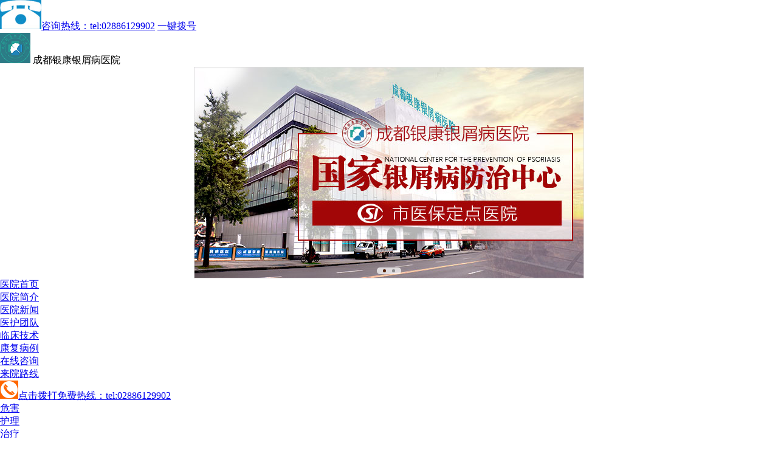

--- FILE ---
content_type: text/html
request_url: http://m.njhushan.com/yxbbk/yxbzz/13.html
body_size: 3931
content:
<!DOCTYPE html>
<html>
<head>
<meta charset="gb2312" />
<meta name="applicable-device" content="mobile" />
<meta http-equiv="Cache-Control" content="no-siteapp" />
<meta http-equiv="Cache-Control" content="no-transform" />
<meta name="viewport" content="width=device-width, initial-scale=1.0, maximum-scale=1.0, minimum-scale=1.0, user-scalable=0">
<title>牛皮癣的症状都有哪些_成都银康银屑病医院</title>
<meta name="keywords" content="牛皮癣症状,成都银康银屑病" />
<meta name="description" content="牛皮癣的症状都有哪些?由于还没有找到彻底治疗牛皮癣的方法，导致牛皮癣更加的猖狂起来，更加的肆无忌惮，面对牛皮癣，很多人都选择了放弃，但是小编建议大家一定要坚持治疗，并且去正规牛皮癣医院进行治疗。下面由成都银康银屑病医院的医生为您介绍：" />
<script type="text/javascript" src="/js/public.js"></script>
<link rel="stylesheet" type="text/css" href="/css/css.css"/>
<script type="text/javascript" src="/js/jquery-1.7.1.min.js" ></script>
</head>
<body>
<section class="roof"> <a href="tel:02886129902"><img src="/images/toptel_02.gif" alt="" />咨询热线：tel:02886129902</a> <span><a href="tel:02886129902">一键拨号</a></span> </section>
<header class="head" id="head">
  <section class="logo"> <img src="/images/index_logo.gif" alt="" /> <span>成都银康银屑病医院</span> </section>
  <script type="text/javascript" src="/images/sban.js" charset="gb2312"></script>
  <nav class="nav">
    <ul>
      <li><a href="/" title="成都银康银屑病医院">医院首页</a></li>
      <li><a href="/yyjj/" title="医院简介">医院简介</a></li>
      <li><a href="/news/" title="医院新闻">医院新闻</a></li>
      <li><a href="/zjtd/" title="医护团队">医护团队</a></li>
      <li><a href="/lcjs/" title="临床技术">临床技术</a></li>
      <li><a href="/kfbl/" title="康复病例">康复病例</a></li>
      <li><a href="/swt.htm?p=yh_zxzx" title="在线咨询">在线咨询</a></li>
      <li><a href="/lylx/" title="来院路线">来院路线</a></li>
    </ul>
  </nav>
  <section class="head_zx"> <a href="tel:02886129902" title="02886129902"><img src="/images/header_zx.gif" />点击拨打免费热线：tel:02886129902</a> </section>
</header>
<section class="art_bz">
  <ul>
    <li><a href="/yxbbk/yxbwh" title="危害">危害</a></li>
    <li><a href="/yxbbk/yxbhl" title="护理">护理</a></li>
    <li><a href="/yxbbk/yxbzl" title="治疗">治疗</a></li>
    <li><a href="/yxbbk/yxbzz" title="症状">症状</a></li>
    <li><a href="/yxbbk/yxbby" title="病因">病因</a></li>
    <li><a href="/yxbbk/yxbyf" title="预防">预防</a></li>
  </ul>
</section>
<section class="art_by">
  <ul>
        <li><a href="/yxbbk/yxbcs/1091.html" title="看银屑病啥医院最有效？银屑病遗传几岁会发病？">看银屑病啥医院最</a></li>
        <li><a href="/yxbbk/yxbcs/1046.html" title="银屑病能吃韭菜根吗">银屑病能吃韭菜根</a></li>
        <li><a href="/yxbbk/yxbcs/1031.html" title="牛皮癣会隔代遗传吗_0">牛皮癣会隔代遗传</a></li>
        <li><a href="/yxbbk/yxbcs/1025.html" title="儿童点滴性银屑病？牛皮癣银血病用什么药膏比较好？">儿童点滴性银屑病</a></li>
      </ul>
</section>
<section class="sec_tit">
  <h4><a href="/">首页</a>&nbsp;>&nbsp;<a href="/yxbbk/">银屑病百科</a>&nbsp;>&nbsp;<a href="/yxbbk/yxbzz/">银屑病症状</a></h4>
</section>
<article class="art">
  <article class="art_top">
    <h3>牛皮癣的症状都有哪些</h3>
    <p>来源：成都银康银屑病医院 时间：2015-10-16 18:35:00</p>
  </article>
  <article class="art_con"> <p>&nbsp;　　<strong>牛皮癣的症状都有哪些?</strong>由于还没有找到彻底治疗牛皮癣的方法，导致牛皮癣更加的猖狂起来，更加的肆无忌惮，面对牛皮癣，很多人都选择了放弃，但是小编建议大家一定要坚持治疗，并且去正规牛皮癣医院进行治疗。下面由<strong>成都银康银屑病医院</strong>的医生为您介绍：</p>
<p style="text-align: center;"><a href="http://pec.zoossoft.net/LR/Chatpre.aspx?id=PEC57873393" target="_blank"><img src="/d/file/yxbbk/yxbzz/2015-10-16/3d0f4be8f8a4673770f83b3dd7441120.jpg" alt="牛皮癣的症状都有哪些" width="400" height="300" title="牛皮癣的症状都有哪些" /></a></p>
<p>　　牛皮癣的症状主要有以下几种，各自的特点如下：</p>
<p>　　牛皮癣的症状特点一</p>
<p>　　牛皮癣在初期为扁豆大小的丘疹，在这一阶段，皮损会停止发展，新的皮损也不再出现，但是症状并不会有明显的减轻和消退，随着病情的发展，丘疹增大，患处小红点的界限清楚。牛皮癣进行期的时候，皮损会继续扩大，在周围会出现炎性红晕，同时也会有新的皮损出现，鳞屑会覆盖于皮损的中心部位，如果正常皮肤发生损伤也会出现皮损症状。牛皮癣进行期的症状较轻，如果在这一阶段及时对疾病进行治疗可以起到很好的效果。</p>
<p>　　牛皮癣的症状特点二</p>
<p>　　在儿童牛皮癣发病比例上;儿童牛皮癣患者中女孩的发病率要远远的高于男孩的发病率，其主要原因有可能是女孩的身体素质相对于男孩而言更加的弱，女孩更容易被一些疾病所侵扰，更有可能诱发牛皮癣疾病。</p>
<p>　　牛皮癣的症状特点三</p>
<p>　　感染因素是牛皮癣的主要因素，皮损可发于全身。牛皮癣的发病原因有很多，其主要的发病原因就是身体发生了一些感染&mdash;&mdash;外伤感染、咽喉、扁桃体发炎感染等。牛皮癣不仅容易急性发作，并且它的发病常常和季节有关。冬夏季节因为天气气温的刺激等因素称为牛皮癣的高发季节。牛皮癣的皮损常发于头部和四肢，但也有可能在全身任何部位。</p>
<p>　　牛皮癣的症状特点四</p>
<p>　　临床上以寻常型牛皮癣占大多数;发病部位在四肢的比例较多;患处黏膜损害比较罕见;关节症状比较少见，患处皮疹常呈全身泛发，患处红斑呈点滴状，少数为地图状和环状。牛皮癣患者常常要承受外在形象的损害，就是由于牛皮癣明显的鳞屑造成，这些鳞屑有些是灰白色，有些是灰黄色，并且较厚，容易侵犯到各个部位，鳞屑出现时也会伴有瘙痒的症状，患者要警惕。</p>
<p>　　牛皮癣的症状都有哪些?牛皮癣一定要引起我们让的重视，虽然患有牛皮癣不会给我们带来多么大的疼痛，但是他会严重伤害我们的心灵，打击我们的自信，所以在发现患有牛皮癣之后一定要好好的配合医生治疗，争取早日康复，祝您生活愉快!</p> </article>
</article>
<section class="index_zx"> <a href="http://wpa.qq.com/msgrd?v=3&uin=1144000342&site=qq&menu=yes"  rel="external nofollow" title="在线咨询"> <img src="/images/index_qq.gif" alt="" />在线咨询QQ</a> <a href="tel:02886129902" title="02886129902"><img src="/images/index_phone.gif" alt="一键通话" />点击一键通话</a> </section>
<section class="sec_tit">
  <h3><a href="tel:02886129902" title="一键通话">一键通话</a>医护团队</h3>
</section>
<section class="team">
  <ul>
        <li>
      <dl>
        <dt><a href="/zjtd/911.html" title=""><img src="/d/file/zjtd/2021-02-26/ecc9cdfb83e92f0eaaaa81b4fe64bd9c.jpg" alt="" width="300px" height="129px"/></a></dt>
        <dd class="dd1"><a href="/zjtd/911.html" title="金彦超 互联网门诊主任"><span>金彦超 互</span>门诊医师</a></dd>
        <dd class="dd2">	 
	金彦超 互联网门诊主任
【医生简介】
毕业于华中科技大学同济医学院，皮肤科医师。从事皮肤病临床研...<a href="/zjtd/911.html" title="">[详细]</a></dd>
      </dl>
    </li>
        <li>
      <dl>
        <dt><a href="/zjtd/910.html" title=""><img src="/d/file/zjtd/2021-02-26/ccaced0e8d6f8af5159eaee285f8cd6b.jpg" alt="" width="300px" height="129px"/></a></dt>
        <dd class="dd1"><a href="/zjtd/910.html" title="杨成平 互联网门诊主任"><span>杨成平 互</span>门诊医师</a></dd>
        <dd class="dd2">	 	杨成平 互联网门诊主任【医生简介】
毕业于长江大学中医系，从事皮肤病多年，造诣颇深，现任中国医药信...<a href="/zjtd/910.html" title="">[详细]</a></dd>
      </dl>
    </li>
      </ul>
</section>
<section class="index_zx"> <a href="http://wpa.qq.com/msgrd?v=3&uin=1144000342&site=qq&menu=yes"  rel="external nofollow" title="在线咨询"><img src="/images/index_qq.gif" alt="" />在线咨询QQ</a> <a href="tel:02886129902" title="02886129902"><img src="/images/index_phone.gif" alt="一键通话" />点击一键通话</a> </section>
<section class="sec_tit">
  <h3><a href="tel:02886129902" title="一键通话">一键通话</a>在线预约挂号平台</h3>
</section>
<section class="menu">
  <form method="post" name="form1" accept-charset="gb2312" class="yyform" id="yyform" enctype="multipart/form-data" action="/js/addmail.php" onSubmit="return sub()" target="frameNo">
    <input type="hidden" value="http://m.njhushan.com" id="url" name="webname">
    <ul>
      <li> <span>就诊姓名：</span>
        <input type="text" placeholder="" name="name"/>
      </li>
      <li> <span>联系方式：</span>
        <input type="text" id="" placeholder="" name="tel"/>
      </li>
      <li> <span>就诊时间：</span>
        <input type="date" class="date" name="bingtime">
      </li>
      <li> <span>病情描述：</span>
        <textarea placeholder="" name="bingqing"></textarea>
      </li>
    </ul>
    <section class="menu_tj">
      <input style="-webkit-appearance: none;"  type="submit" value="提交内容" />
      <input style="-webkit-appearance: none;"  type="reset" value="重新填写" />
    </section>
  </form>
  <iframe class="none" name="frameNo"></iframe>
  <p><i>温馨提示：</i>您所填的信息我们将及时反馈给医生诊断，您的个人信息我们承诺绝对保密！</p>
</section>
<footer class="footer">
  <nav class="foot_nav">
    <ul>
      <li><a href="/" title="成都银康银屑病医院">医院首页</a></li>
      <li><a href="/yyjj/" title="医院简介">医院简介</a></li>
      <li><a href="/news" title="医院新闻">医院新闻</a></li>
      <li><a href="/zjtd" title="医护团队">医护团队</a></li>
      <li><a href="/lylx/" title="来院路线">来院路线</a></li>
    </ul>
  </nav>
  <h4>成都银康银屑病医院</h4>
  <p>版权所有 成都银康银屑病医院 Copyright (C) 2016-2025</p>
  <p>咨询热线：<a href="tel:02886129902" title="">tel:02886129902</a></p>
  <p><a href="/lylx">地址：成都市青羊区锦里中路18号</p>
  <a href="javascript:window.scrollTo( 0, 0 );" title="返回顶部" class="foot_back">返回顶部</a> </footer>
<script type="text/javascript" src="/js/js.js" ></script> 
<script type="text/javascript" src="/js/swt.js" ></script> 
</body>
</html>

--- FILE ---
content_type: application/javascript
request_url: http://m.njhushan.com/images/sban.js
body_size: 856
content:
// JavaScript Document
document.writeln("<style type=\"text/css\">");
document.writeln("*{margin:0; padding:0; list-style:none; }");
document.writeln(".slideBox{ max-width:640px;overflow:hidden; position:relative; border:1px solid #ddd;margin:0 auto;width:100%;}");
document.writeln(".slideBox .bd{ position:relative; height:100%; z-index:0;   }");
document.writeln(".slideBox .bd li{ zoom:1; vertical-align:middle; }");
document.writeln(".slideBox .bd img{ width:100%;display:block;  }");
document.writeln(".slideBox .hd{ height: 11px; position: absolute;z-index: 1; bottom: 6px;text-align: center; width: 100%; }");
document.writeln(".slideBox .hd ul{ display: inline-block;height: 5px;padding: 3px 5px;background-color:rgba(255,255,255,0.7);-webkit-border-radius: 5px; -moz-border-radius: 5px; border-radius: 5px;font-size: 0;vertical-align: top; }");
document.writeln(".slideBox .hd ul li{ display: inline-block; width: 5px; height: 5px; -webkit-border-radius:5px;-moz-border-radius:5px;border-radius: 5px; background: #8C8C8C; margin: 0 5px; vertical-align: top; overflow: hidden; }");
document.writeln(".slideBox .hd ul li.on{ background: #531e00; }");
document.writeln("</style>");
document.writeln("<div id=\"slideBox\" class=\"slideBox\">			");
document.writeln("			<div class=\"bd\">");
document.writeln("				<ul>				");
//document.writeln("<li><a href=\'http://m.njhushan.com/news/857.html\'><img _src=\'/images/20180330ms.jpg\' src=\'/images/20180330ms.jpg\'/></a></li>");
document.writeln("<li><a href=\'/swt.php?p=youhua\'><img _src=\'/images/xin_223.jpg\' src=\'/images/xin_223.jpg\'/></a></li>");
//document.writeln("<li><a href=\'http://m.njhushan.com/news/741.html\'><img _src=\'/images/banner_logo.jpg\' src=\'/images/banner_logo.jpg\'/></a></li>");
document.writeln("				</ul>");
document.writeln("			</div>			");
document.writeln("			<div class=\"hd\">");
document.writeln("				<ul>");
document.writeln("				    <li class=\"on\"></li>");
document.writeln("					<li></li>		");
document.writeln("				</ul>");
document.writeln("			</div>");
document.writeln("		</div>");
//document.writeln("<script type=\"text/javascript\" src=\"/images/TouchSlide.1.1.js\"></script>");
//document.writeln("<script type=\"text/javascript\">");
//document.writeln("	TouchSlide({slideCell:\"#slideBox\",mainCell:\".bd ul\",effect:\"leftLoop\",autoPlay:true});");
//document.writeln("</script>");
//document.writeln("");